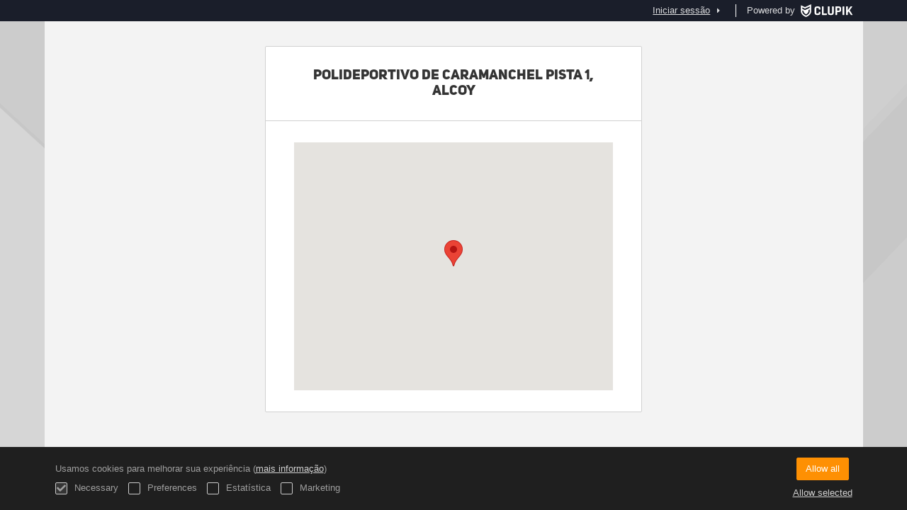

--- FILE ---
content_type: text/html; charset=UTF-8
request_url: https://lcfs.es/pt/tournament/1170408/match/125091688/show-place-map
body_size: 3357
content:
<!DOCTYPE html>
<html prefix="og: http://ogp.me/ns# fb: http://ogp.me/ns/fb#" lang="pt">
	<head>
		<meta charset="utf-8">

				<meta http-equiv="X-UA-Compatible" content="IE=edge">
		<meta name="apple-mobile-web-app-capable" content="yes">
		<meta name="viewport" content="width=device-width, initial-scale=1">

				<title>Clupik</title>
		<meta name="description" content="">
		<meta name="keywords" content="Clupik, esporte, pr&ecirc;mios, medalhas e torneios">
		<meta name="author" content="Clupik">
		<meta name="generator" content="Clupik">
				<link rel="shortcut icon" href="https://cdn.leverade.com/files/laPtnY3MK5.16x16.R.O.ICO.ico">

					<link rel="canonical" href="https://lcfs.es/pt/tournament/1170408/match/125091688/show-place-map">
			<link rel="alternate" href="https://lcfs.es/tournament/1170408/match/125091688/show-place-map" hreflang="x-default">
			<link rel="alternate" href="https://lcfs.es/ca/tournament/1170408/match/125091688/show-place-map" hreflang="ca">
			<link rel="alternate" href="https://lcfs.es/de/tournament/1170408/match/125091688/show-place-map" hreflang="de">
			<link rel="alternate" href="https://lcfs.es/en/tournament/1170408/match/125091688/show-place-map" hreflang="en">
			<link rel="alternate" href="https://lcfs.es/es/tournament/1170408/match/125091688/show-place-map" hreflang="es">
			<link rel="alternate" href="https://lcfs.es/eu/tournament/1170408/match/125091688/show-place-map" hreflang="eu">
			<link rel="alternate" href="https://lcfs.es/fr/tournament/1170408/match/125091688/show-place-map" hreflang="fr">
			<link rel="alternate" href="https://lcfs.es/it/tournament/1170408/match/125091688/show-place-map" hreflang="it">
			<link rel="alternate" href="https://lcfs.es/pt/tournament/1170408/match/125091688/show-place-map" hreflang="pt">
	
			<link href="https://accounts.leverade.com/css/font-awesome.css?id=f8ba4434483ee01b1e53" media="all" type="text/css" rel="stylesheet">


<link href="https://static.leverade.com/css/4e54e16123ad0fa634e66725032313c7.css?t=1" media="all" type="text/css" rel="stylesheet">

		
		<!--[if lt IE 9]>
			<script src="https://oss.maxcdn.com/html5shiv/3.7.2/html5shiv.min.js"></script>
			<script src="https://oss.maxcdn.com/respond/1.4.2/respond.min.js"></script>
		<![endif]-->

		<meta property="og:url" content="https://lcfs.es/pt/tournament/1170408/match/125091688/show-place-map">
		<meta property="og:site_name" content="Clupik">
		<meta property="og:title" content="Clupik">
		<meta property="og:description" content="">
		<meta property="og:image" content="https://static.leverade.com/img/og-image.png">
		<meta property="og:type" content="website">
		<meta property="og:locale" content="pt_BR">
					<meta property="og:locale:alternate" content="ca_ES">
					<meta property="og:locale:alternate" content="de_DE">
					<meta property="og:locale:alternate" content="en_US">
					<meta property="og:locale:alternate" content="es_ES">
					<meta property="og:locale:alternate" content="eu_ES">
					<meta property="og:locale:alternate" content="fr_FR">
					<meta property="og:locale:alternate" content="it_IT">
		
		
		<meta name="twitter:card" content="summary_large_image">
					<meta name="twitter:site" content="@leverade">
				
		<link rel="apple-touch-icon" sizes="57x57" href="https://cdn.leverade.com/files/laPtnY3MK5.57x57.R.O.png">
		<link rel="apple-touch-icon" sizes="60x60" href="https://cdn.leverade.com/files/laPtnY3MK5.60x60.R.O.png">
		<link rel="apple-touch-icon" sizes="72x72" href="https://cdn.leverade.com/files/laPtnY3MK5.72x72.R.O.png">
		<link rel="apple-touch-icon" sizes="76x76" href="https://cdn.leverade.com/files/laPtnY3MK5.76x76.R.O.png">
		<link rel="apple-touch-icon" sizes="114x114" href="https://cdn.leverade.com/files/laPtnY3MK5.114x114.R.O.png">
		<link rel="apple-touch-icon" sizes="120x120" href="https://cdn.leverade.com/files/laPtnY3MK5.120x120.R.O.png">
		<link rel="apple-touch-icon" sizes="144x144" href="https://cdn.leverade.com/files/laPtnY3MK5.144x144.R.O.png">
		<link rel="apple-touch-icon" sizes="152x152" href="https://cdn.leverade.com/files/laPtnY3MK5.152x152.R.O.png">
		<link rel="apple-touch-icon" sizes="180x180" href="https://cdn.leverade.com/files/laPtnY3MK5.180x180.R.O.png">
		<link rel="icon" type="image/png" sizes="192x192"  href="https://cdn.leverade.com/files/laPtnY3MK5.192x192.R.O.png">
		<link rel="icon" type="image/png" sizes="32x32" href="https://cdn.leverade.com/files/laPtnY3MK5.32x32.R.O.png">
		<link rel="icon" type="image/png" sizes="96x96" href="https://cdn.leverade.com/files/laPtnY3MK5.96x96.R.O.png">
		<link rel="icon" type="image/png" sizes="16x16" href="https://cdn.leverade.com/files/laPtnY3MK5.16x16.R.O.png">
		<link rel="manifest" href="https://lcfs.es/pt/manifest.json">
		<meta name="msapplication-TileColor" content="#ffffff">
		<meta name="msapplication-TileImage" content="https://cdn.leverade.com/files/laPtnY3MK5.144x144.R.O.png">
		<meta name="theme-color" content="#1147b6">
	</head>
	<body data-path="/tournament/1170408/match/125091688/show-place-map" class="gray" itemscope="itemscope" itemtype="http://schema.org/WebPage">
					<div class="prewrap">
		
					<div class="wrapper popup-wrapper">
		
									<script src="https://lcfs.es/pt/js/analytics.js?m=159537"></script>

									<header class="navbar navbar-fixed-top navbar-default" role="banner">
				<nav class="container" role="navigation">
	<div class="navbar-header navbar-right">
		<p class="navbar-text">Powered by</p>
		<a class="navbar-brand" href="https://clupik.pro/pt/">
			<img alt="Clupik" src="https://static.leverade.com/img/brand-logo-white.svg">
		</a>
	</div>
	<div id="custom-top-navbar-header" class="navbar-header navbar-left">
		<button aria-label="menu" id="top-header-navbar-button" type="button" class="navbar-toggle collapsed" data-toggle="collapse" data-target="#custom-top-navbar">
			<i class="fa fa-bars"></i>
		</button>
	</div>
	<div id="custom-top-navbar" class="collapse navbar-collapse navbar-right">
		<ul class="nav navbar-nav ">
					</ul>
		<ul class="nav navbar-nav">
							<li>
					<a class="upper-navbar__login-button" href="https://clupik.pro/pt/oauth/request_token?client_id=159537&redirect_uri=https%3A%2F%2Flcfs.es%2Foauth%2Fcallback&redirect=https%3A%2F%2Flcfs.es%2Fpt%2Ftournament%2F1170408%2Fmatch%2F125091688%2Fshow-place-map">
						<span class="underline">Iniciar sessão</span><!--
						--><small class="half-padd-left"><i class="fa fa-caret-right"></i></small>
					</a>
				</li>
					</ul>
	</div>
</nav>
			</header>
			
			
						<main class="container">
												<div class="ml-popup bordered ml-popup-header ml-popup-footer">
		<div id="popup-place">
			<h2>Polideportivo de Caramanchel Pista 1, Alcoy</h2>
	<div class="ml-map" data-enablemarker="true" data-latitude="38.7070737" data-longitude="-0.4679363000000194"></div>		</div>
	</div>
								</main>

			
						<div class="nocss">
				<hr>
				Seu navegador não foi capaz de carregar todos os recursos de nossa web, é possível que tenha sido bloqueados por um firewall, um proxy, algum complemento ou a configuração de seu navegador.<br><br>Pode clicar Ctrl + F5 ou Ctrl + Shift + R para forçar seu navegador a tentar descarregá-los novamente, ou se isto não funcionar, utilizar outro navegador ou contatar seu administrador de sistema ou provedor de Internet para solucionar este problema.				<hr>
			</div>
			<noscript class="container">
				<div class="box-info">
					Seu navegador não suporta JavaScript atualmente, nativamente ou porque tenha sido bloqueado por um firewall, um proxy, algum complemento ou a configuração de seu navegador.<br><br>Esta web faz um uso intensivo desta tecnologia e não funciona corretamente com este desabilitado, por isso recomendamos que utilize outro navegador com suporte JavaScript, o habilite para esta página ou contate seu administrador de sistema ou provedor de Internet para solucionar este problema.				</div>
				<hr class="nocss">
			</noscript>

						<div class="push"></div>
			</div>
				<footer role="contentinfo" itemscope="itemscope" itemtype="http://schema.org/WPFooter">
		<div class="container">
						<div>
			<span>2025 Liga Comarcal</span>
			<span class="dropdown dropup">
				<a href="#" class="dropdown-toggle light-footer-custom-domain" data-toggle="dropdown">Idioma</a>
				<span class="caret"></span>
				<ul class="dropdown-menu">
											<li>
							<a href="https://lcfs.es/ca/tournament/1170408/match/125091688/show-place-map">Català [ca]</a>
						</li>
											<li>
							<a href="https://lcfs.es/de/tournament/1170408/match/125091688/show-place-map">Deutsch [de]</a>
						</li>
											<li>
							<a href="https://lcfs.es/en/tournament/1170408/match/125091688/show-place-map">English [en]</a>
						</li>
											<li>
							<a href="https://lcfs.es/es/tournament/1170408/match/125091688/show-place-map">Español [es]</a>
						</li>
											<li>
							<a href="https://lcfs.es/eu/tournament/1170408/match/125091688/show-place-map">Euskera [eu]</a>
						</li>
											<li>
							<a href="https://lcfs.es/fr/tournament/1170408/match/125091688/show-place-map">Français [fr]</a>
						</li>
											<li>
							<a href="https://lcfs.es/it/tournament/1170408/match/125091688/show-place-map">Italiano [it]</a>
						</li>
											<li class="active">
							<a href="https://lcfs.es/pt/tournament/1170408/match/125091688/show-place-map">Português [pt]</a>
						</li>
									</ul>
			</span>
		</div>
		<div class="diamond-footer diamond-footer-dark padd-left">
			<a href="https://leverade.com/help" class="light-footer-custom-domain" target="_blank">Ajuda</a>
			<a href="https://clupik.pro/pt/terms" class="light-footer-custom-domain" target="_blank">Condições</a>
			<a href="https://clupik.pro/pt/" target="_blank">
				<img alt="Powered by Clupik" src="https://static.leverade.com/img/powered_by_brand_logo.svg">
			</a>
		</div>
			</div>
	</footer>
		
							<script src="https://static.leverade.com/js/3e5937a1997c0180b3307ed039b5c7d5.js"></script>
		<script src="https://lcfs.es/pt/js/support_chat.js?m=159537&s=0"></script>
		
			
							<div id="happycookies" style="display: none;">
	<div class="toast">
		<div class="container">
			<div class="flex flex-align-center flex-justify-space flex-xs-column">
				<div>
					<div class="half-marg-bottom">
						Usamos cookies para melhorar sua experiência						(<a href="https://clupik.pro/pt/cookies">mais informação</a>)
					</div>
					<div class="negative-half-marg-bottom">
						<label class="inline-block half-marg-bottom half-marg-right">
							<input disabled="disabled" checked="checked" type="checkbox" name="necessary" value="1">							Necessary						</label>
						<label class="inline-block half-marg-bottom half-marg-right">
							<input type="checkbox" name="preferences" value="1">							Preferences						</label>
						<label class="inline-block half-marg-bottom half-marg-right">
							<input type="checkbox" name="statistics" value="1">							Estatística						</label>
						<label class="inline-block half-marg-bottom">
							<input type="checkbox" name="marketing" value="1">							Marketing						</label>
					</div>
				</div>
				<div class="text-center half-marg-top-xs">
					<button class="btn btn-leverade happycookies-close">
						Allow all					</button>
					<a class="block half-marg-top happycookies-close">
						Allow selected					</a>
				</div>
			</div>
		</div>
	</div>
</div>
		
					</div>
			</body>
</html>
